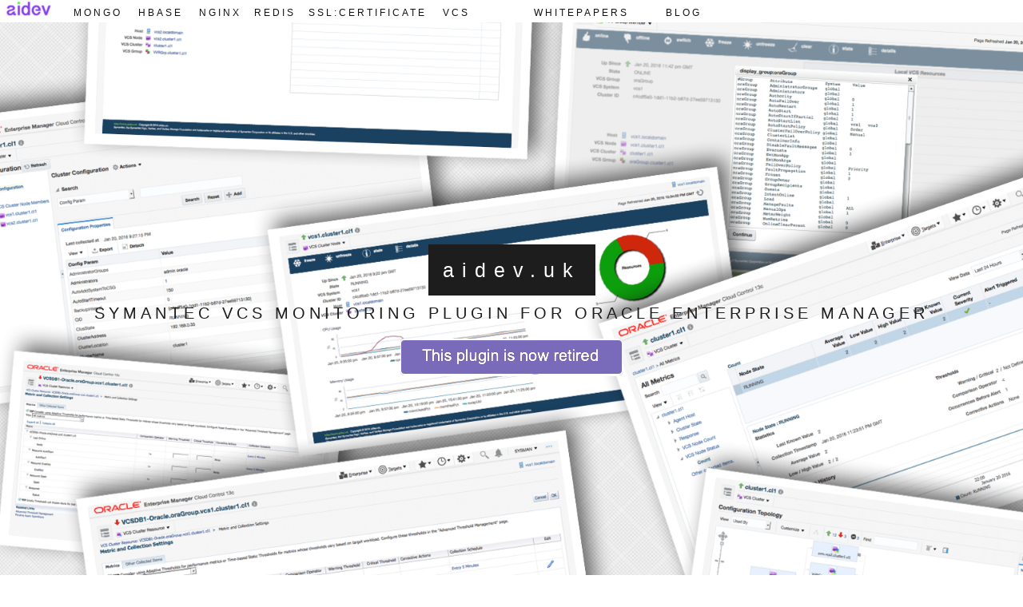

--- FILE ---
content_type: text/html
request_url: https://www.aidev.uk/s1/vcs.html
body_size: 2511
content:
<!DOCTYPE html>
<html><head><title>aidev.uk VCS monitoring plugin for Oracle Enterprise Manager</title>
<meta http-equiv="content-type" content="text/html; charset=windows-1252">
<style>





body, html {
  height: 100%;
  margin: 0;
  font: 400 15px/1.8 "Lato", sans-serif;
  color: #777;
}

.bgimg-1, .bgimg-2, .bgimg-3, .bgimg-4, .bgimg-5, .bgimg-6, .bgimg-7, .bgimg-8, .bgimg-9 {
  position: relative;
  opacity: 0.95;
  background-attachment: fixed;
  background-position: center;
  background-repeat: no-repeat;
  background-size: cover;

}
.bgimg-1 {
  background-image: url("img/vcs_collage1.jpg");
  min-height: 100%;
}

.bgimg-2 {
  background-image: url("img/vcs_node_hp.png");
  min-height: 400px;
}

.bgimg-3 {
  background-image: url("img/vcs_metrics.png");
  min-height: 400px;
}

.bgimg-4 {
  background-image: url("img/vcs_roi.png");
  min-height: 400px;
}

.bgimg-5 {
  background-image: url("img/vcs_config.png");
  min-height: 400px;
}

.bgimg-6 {
  background-image: url("img/vcs_topo.png");
  min-height: 400px;
}

.bgimg-7 {
  background-image: url("img/vcs_cluster_hp.png");
  min-height: 400px;
}

.bgimg-8 {
  background-image: url("img/vcs_control.png");
  min-height: 400px;
}

.bgimg-9 {
  background-image: url("img/vcs_collage1.jpg");
  min-height: 400px;
}



.caption {
  position: absolute;
  left: 0;
  top: 40%;
  width: 100%;
  text-align: center;
  color: #000;
}

.caption span.border {
  background-color: #111;
  color: #fff;
  padding: 18px;
  font-size: 25px;
  letter-spacing: 10px;
}



.hcaption {
  text-align: left;
  color: #000;
}

.hcaption span.border {
  background-color: #111;
  color: #fff;
  padding: 15px;
  font-size: 15px;
  letter-spacing: 8px;
}


h5 {
  letter-spacing: 3px;
  text-transform: uppercase;
  padding: 15px 8px;
  font: 12px "Lato", sans-serif;
  color: #111;
  display:inline;
vertical-align:  center
}

h3 {
  letter-spacing: 5px;
  text-transform: uppercase;
  font: 20px "Lato", sans-serif;
  color: #111;
}

/* Turn off parallax scrolling for tablets and phones */
@media only screen and (max-device-width: 1024px) {
    .bgimg-1, .bgimg-2, .bgimg-3, .bgimg-4, .bgimg-5, .bgimg-6, .bgimg-7, .bgimg-8, .bgimg-9 {
        background-attachment: scroll;
    }
}

a, a:visited{
     color: black;
}

a.specialeffects:hover {
  background-color: #8D4DDB;
  padding: 15px 8px;
}

</style>
</head>
<body>


<div>
<a href="index.html"><img align="bottom" src="img/aidev_banner.jpg" height="20"/><a/> <a style="padding-right: 10px"/>      <a class="specialeffects" href="mongo.html" style="text-decoration: none"><h5>mongo</h5></a> <a class="specialeffects" href="hbase.html" style="text-decoration: none"><h5>hbase</h5></a> <a class="specialeffects" href="nginx.html" style="text-decoration: none"><h5>nginx</h5></a><a class="specialeffects" href="redis.html" style="text-decoration: none"><h5>redis</h5></a><a class="specialeffects" href="sslcert.html" style="text-decoration: none"><h5>ssl:certificate</h5></a> <a class="specialeffects" href="vcs.html" style="text-decoration: none"><h5>vcs</h5></a> <a style="padding-right: 60px"/>   <a class="specialeffects" href="wp.html" style="text-decoration: none"><h5>whitepapers</h5></a><a style="padding-right: 30px"/><a class="specialeffects" href="https://aidevuk.wordpress.com/" style="text-decoration: none"><h5>blog</h5></a>
</div>


<div class="bgimg-1">
  <div class="caption">
    <span class="border">aidev.uk</span>
  <h3 style="text-align:center;">Symantec VCS monitoring plugin for Oracle Enterprise Manager</h3>
    <img src="img/retired.jpg"/>
  </div>
</div>








<div style="position:relative;height:1px">
  <div style="color:#ddd;background-color:#EBF0F2;text-align:center;padding:10px 8px;text-align: justify;height:1px">
  </div>
</div>

<div style="color: #777;background-color:white;text-align:center;padding:50px 80px;text-align: justify;">
  <h3 style="text-align:center;">Manage many as one</h3>
<br>
Gain centralised visibility of all VCS components and a single view of component availability and performance at both a cluster and estate level
<br>
<br>Lower the overall cost of ownership of estate management
<br><br>Facilitate a reduction in cost and complexity within environments that use a combination of VCS and Oracle components
<br>
<br>
    <a href="../VCSPluginOverview2016.pdf"><img src="img/retired.jpg"/></a>
</div>

<div class="bgimg-2">
  <div class="caption">
    <span class="border" style="background-color:transparent;font-size:25px;color: #f7f7f7;"></span>
  </div>
</div>







<div style="position:relative;height:1px">
  <div style="color:#ddd;background-color:#EBF0F2;text-align:center;padding:10px 8px;text-align: justify;height:1px">
  </div>
</div>

<div style="color: #777;background-color:white;text-align:center;padding:50px 80px;text-align: justify;">
  <h3 style="text-align:center;">Monitoring and Alerting</h3>
<br>
  <p>Monitoring and alerting of VCS components is enabled by default
<br><br>Use custom monitoring templates and template collections to standardise, extend and automatically enforce monitoring and alerting behaviour
<br><br>Enforce monitoring and alerting standards dependent on target categories, eg. lifecycle status
<br><br>Define metric incident notification rules and notify administrators of problems through SNMP or email (SMTP)
<br>
<br>
    <a href="../VCSPluginOverview2016.pdf"><img src="img/retired.jpg"/></a>
</div>

<div class="bgimg-3">
  <div class="caption">
    <span class="border" style="background-color:transparent;font-size:25px;color: #f7f7f7;"></span>
  </div>
</div>






<div style="position:relative;height:1px">
  <div style="color:#ddd;background-color:#EBF0F2;text-align:center;padding:10px 8px;text-align: justify;height:1px">
  </div>
</div>

<div style="color: #777;background-color:white;text-align:center;padding:50px 80px;text-align: justify;">
  <h3 style="text-align:center;">Detailed realtime and historical analysis</h3>
<br>
  <p>Comprehensive monitoring pages detailing key realtime metrics such as running status, frozen status
  <br><br>Perform realtime and historical metric analysis and trending against single or multiple targets.
  <br><br>Correlate and compare related OS performance statistics and host availability
<br><br>Perform key metric comparisons between targets
<br>
<br>
    <a href="../VCSPluginOverview2016.pdf"><img src="img/retired.jpg"/></a>
</div>

<div class="bgimg-4">
  <div class="caption">
    <span class="border" style="background-color:transparent;font-size:25px;color: #f7f7f7;"></span>
  </div>
</div>





<div style="position:relative;height:1px">
  <div style="color:#ddd;background-color:#EBF0F2;text-align:center;padding:10px 8px;text-align: justify;height:1px">
  </div>
</div>

<div style="color: #777;background-color:white;text-align:center;padding:50px 80px;text-align: justify;">
  <h3 style="text-align:center;">Configuration Management</h3>
<br>
  <p>Detailed configuration is collected at both a host and VCS component level<br>
<br>Compare and trend configuration to enforce site specific standards
<br><br>
Set configuration standards - check and enforce at a site level
<br><br>View detailed configuration snapshot information 
<br><br>Track historical changes across the entire estate
<br>
<br>
    <a href="../VCSPluginOverview2016.pdf"><img src="img/retired.jpg"/></a>
</div>

<div class="bgimg-5">
  <div class="caption">
    <span class="border" style="background-color:transparent;font-size:25px;color: #f7f7f7;"></span>
  </div>
</div>





<div style="position:relative;height:1px">
  <div style="color:#ddd;background-color:#EBF0F2;text-align:center;padding:10px 8px;text-align: justify;height:1px">
  </div>
</div>

<div style="color: #777;background-color:white;text-align:center;padding:50px 80px;text-align: justify;">
  <h3 style="text-align:center;">Target relationships</h3>
<br>
  <p>Target relationships are automatically detected during discovery
<br><br>Leverage EM's topology framework - a top down graphical representation of your environment detailing core metrics and component status
<br><br>Gain a true top down view of all components within a VCS cluster
<br><br>Enforce Service Level Agreements and provide realtime system level monitoring dashboards
<br>
<br> 
    <a href="../VCSPluginOverview2016.pdf"><img src="img/retired.jpg"/></a>
</div>

<div class="bgimg-6">
  <div class="caption">
    <span class="border" style="background-color:transparent;font-size:25px;color: #f7f7f7;"></span>
  </div>
</div>





<div style="position:relative;height:1px">
  <div style="color:#ddd;background-color:#EBF0F2;text-align:center;padding:10px 8px;text-align: justify;height:1px">
  </div>
</div>

<div style="color: #777;background-color:white;text-align:center;padding:50px 80px;text-align: justify;">
  <h3 style="text-align:center;">Easy-to-use interface</h3>
<br>
  <p>Direct integration with the EM user interface allows for drilldown navigation between related targets
  <br><br>Achieve single click navigation through the inter-related VCS environment
<br>
<br>
    <a href="../VCSPluginOverview2016.pdf"><img src="img/retired.jpg"/></a>
</div>

<div class="bgimg-7">
  <div class="caption">
    <span class="border" style="background-color:transparent;font-size:25px;color: #f7f7f7;"></span>
  </div>
</div>





<div style="position:relative;height:1px">
  <div style="color:#ddd;background-color:#EBF0F2;text-align:center;padding:10px 8px;text-align: justify;height:1px">
  </div>
</div>

<div style="color: #777;background-color:white;text-align:center;padding:50px 80px;text-align: justify;">
  <h3 style="text-align:center;">Component Control</h3>
<br>
  <p>Control VCS components directly from within Enterprise Manager
<br><br>Stop, start, freeze, switch from within the EM user interface
<br><br>Offload service control to application teams whilst retaining security standards
<br>
<br>
    <a href="../VCSPluginOverview2016.pdf"><img src="img/retired.jpg"/></a>
</div>

<div class="bgimg-8">
  <div class="caption">
    <span class="border" style="background-color:transparent;font-size:25px;color: #f7f7f7;"></span>
  </div>
</div>





<div style="position:relative;height:1px">
  <div style="color:#ddd;background-color:#EBF0F2;text-align:center;padding:10px 8px;text-align: justify;height:1px">
  </div>
</div>

<div style="color: #777;background-color:white;text-align:center;padding:50px 80px;text-align: justify;">
  <h3 style="text-align:center;">Product Compatibility</h3>
<br>
  <p>Oracle Enterprise Manager Cloud Control version 12.1.0.3.0 and above (including 13c)
<br><br>Symantec VCS version 5.1 and above
<br><br>Compatible with direct and privilege delegation tool controlled monitoring (eg. sudo)
<br>
<br>
        <a href="vcs_downloads.html"><img src="img/retired.jpg"/></a>
</div>

<div class="bgimg-9">
  <div class="caption">
    <span class="border" style="background-color:transparent;font-size:25px;color: #f7f7f7;"></span>
  </div>
</div>








<div style="position:relative;">
  <div style="color: #a4a4a4;background-color:white;text-align:center;font-size: small;padding:80px 80px;text-align: justify;">
    <a href="../index.html"><img src="img/aidev_newlogo.jpeg" height="35" width="104"/></a>
    <a href="http://www.wardropconsulting.com"><img src="img/wc1.jpg" height="35" width="90"/></a>


        <p>Copyright 2023 AIDEV [A trading name of Wardrop Consulting Limited].
All rights reserved. mongoDB and the leaf logo are trademarks or registered trademarks of MongoDB Inc or its affiliates in the U.S. and other countries. Microsoft, SQL Server, and Windows are either registered trademarks or trademarks of Microsoft Corporation in the United States and/or other countries. Oracle and Oracle Enterprise Manager are trademarks or registered trademarks of Oracle and/or its affiliates. HBase is a trademark of the Apache Software Foundation. Symantec, the Symantec Logo, Veritas, and Veritas Storage Foundation are trademarks or registered trademarks of Symantec Corporation or its affiliates in the U.S. and other countries. Redis is open source software released under the terms of the three clause BSD license. Other names may be trademarks of their respective owners. Specifications and product offerings subject to change without notice. </p>
<a href="http://facebook.com/aidev.uk"><img src="img/fb.png" height="35" /></a><a href="mailto:info@aidev.uk"><img src="img/email.png" height="35" /></a>
  </div>
</div>

</body></html>
